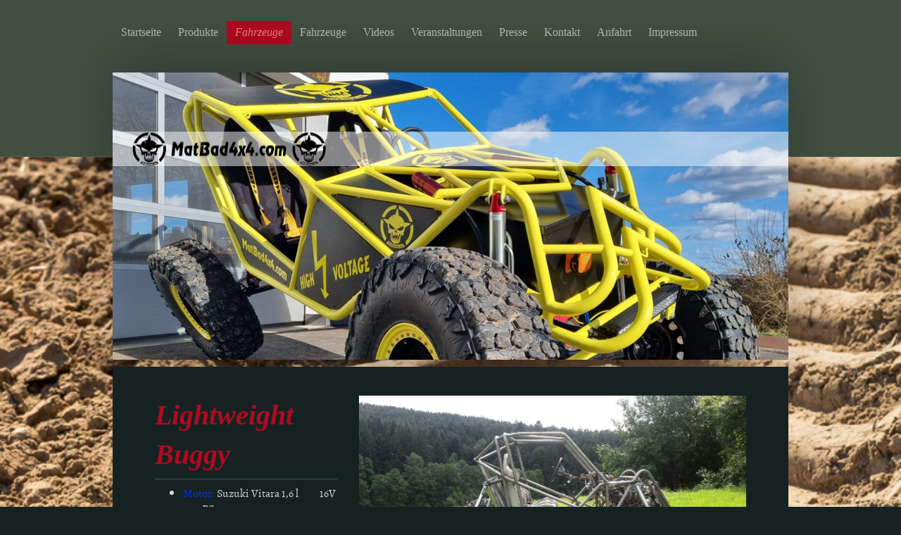

--- FILE ---
content_type: text/html; charset=UTF-8
request_url: https://www.matbad4x4.com/fahrzeuge/light-weight-buggy/
body_size: 9462
content:
<!DOCTYPE html>
<html lang="de"  ><head prefix="og: http://ogp.me/ns# fb: http://ogp.me/ns/fb# business: http://ogp.me/ns/business#">
    <meta http-equiv="Content-Type" content="text/html; charset=utf-8"/>
    <meta name="generator" content="IONOS MyWebsite"/>
        
    <link rel="dns-prefetch" href="//cdn.website-start.de/"/>
    <link rel="dns-prefetch" href="//124.mod.mywebsite-editor.com"/>
    <link rel="dns-prefetch" href="https://124.sb.mywebsite-editor.com/"/>
    <link rel="shortcut icon" href="//cdn.website-start.de/favicon.ico"/>
        <title>MatBad 4x4 Offroad - Light weight Buggy</title>
    <style type="text/css">@media screen and (max-device-width: 1024px) {.diyw a.switchViewWeb {display: inline !important;}}</style>
    <style type="text/css">@media screen and (min-device-width: 1024px) {
            .mediumScreenDisabled { display:block }
            .smallScreenDisabled { display:block }
        }
        @media screen and (max-device-width: 1024px) { .mediumScreenDisabled { display:none } }
        @media screen and (max-device-width: 568px) { .smallScreenDisabled { display:none } }
                @media screen and (min-width: 1024px) {
            .mobilepreview .mediumScreenDisabled { display:block }
            .mobilepreview .smallScreenDisabled { display:block }
        }
        @media screen and (max-width: 1024px) { .mobilepreview .mediumScreenDisabled { display:none } }
        @media screen and (max-width: 568px) { .mobilepreview .smallScreenDisabled { display:none } }</style>
    <meta name="viewport" content="width=device-width, initial-scale=1, maximum-scale=1, minimal-ui"/>

<meta name="format-detection" content="telephone=no"/>
        <meta name="keywords" content="Schlosser, Schlosserei, Schlosserbetreib, Schlosserei Bader, Passau, MatBad, Offroad, Matthias Bader, Geländewagen, NVG, 4x4 , Unimog, Fahrzeugbau, Achse, Buggy, V8, Jeep, Kompressor, Prototyp"/>
            <meta name="description" content="MatBad 4x4 Offroad"/>
            <meta name="robots" content="index,follow"/>
        <link href="//cdn.website-start.de/templates/2024/style.css?1763478093678" rel="stylesheet" type="text/css"/>
    <link href="https://www.matbad4x4.com/s/style/theming.css?1705936117" rel="stylesheet" type="text/css"/>
    <link href="//cdn.website-start.de/app/cdn/min/group/web.css?1763478093678" rel="stylesheet" type="text/css"/>
<link href="//cdn.website-start.de/app/cdn/min/moduleserver/css/de_DE/common,counter,shoppingbasket?1763478093678" rel="stylesheet" type="text/css"/>
    <link href="//cdn.website-start.de/app/cdn/min/group/mobilenavigation.css?1763478093678" rel="stylesheet" type="text/css"/>
    <link href="https://124.sb.mywebsite-editor.com/app/logstate2-css.php?site=883153678&amp;t=1770069937" rel="stylesheet" type="text/css"/>

<script type="text/javascript">
    /* <![CDATA[ */
var stagingMode = '';
    /* ]]> */
</script>
<script src="https://124.sb.mywebsite-editor.com/app/logstate-js.php?site=883153678&amp;t=1770069937"></script>

    <link href="//cdn.website-start.de/templates/2024/print.css?1763478093678" rel="stylesheet" media="print" type="text/css"/>
    <script type="text/javascript">
    /* <![CDATA[ */
    var systemurl = 'https://124.sb.mywebsite-editor.com/';
    var webPath = '/';
    var proxyName = '';
    var webServerName = 'www.matbad4x4.com';
    var sslServerUrl = 'https://www.matbad4x4.com';
    var nonSslServerUrl = 'http://www.matbad4x4.com';
    var webserverProtocol = 'http://';
    var nghScriptsUrlPrefix = '//124.mod.mywebsite-editor.com';
    var sessionNamespace = 'DIY_SB';
    var jimdoData = {
        cdnUrl:  '//cdn.website-start.de/',
        messages: {
            lightBox: {
    image : 'Bild',
    of: 'von'
}

        },
        isTrial: 0,
        pageId: 17785    };
    var script_basisID = "883153678";

    diy = window.diy || {};
    diy.web = diy.web || {};

        diy.web.jsBaseUrl = "//cdn.website-start.de/s/build/";

    diy.context = diy.context || {};
    diy.context.type = diy.context.type || 'web';
    /* ]]> */
</script>

<script type="text/javascript" src="//cdn.website-start.de/app/cdn/min/group/web.js?1763478093678" crossorigin="anonymous"></script><script type="text/javascript" src="//cdn.website-start.de/s/build/web.bundle.js?1763478093678" crossorigin="anonymous"></script><script type="text/javascript" src="//cdn.website-start.de/app/cdn/min/group/mobilenavigation.js?1763478093678" crossorigin="anonymous"></script><script src="//cdn.website-start.de/app/cdn/min/moduleserver/js/de_DE/common,counter,shoppingbasket?1763478093678"></script>
<script type="text/javascript" src="https://cdn.website-start.de/proxy/apps/aesai6/resource/dependencies/"></script><script type="text/javascript">
                    if (typeof require !== 'undefined') {
                        require.config({
                            waitSeconds : 10,
                            baseUrl : 'https://cdn.website-start.de/proxy/apps/aesai6/js/'
                        });
                    }
                </script><script type="text/javascript" src="//cdn.website-start.de/app/cdn/min/group/pfcsupport.js?1763478093678" crossorigin="anonymous"></script>    <meta property="og:type" content="business.business"/>
    <meta property="og:url" content="https://www.matbad4x4.com/fahrzeuge/light-weight-buggy/"/>
    <meta property="og:title" content="MatBad 4x4 Offroad - Light weight Buggy"/>
            <meta property="og:description" content="MatBad 4x4 Offroad"/>
                <meta property="og:image" content="https://www.matbad4x4.com/s/misc/logo.png?t=1769997434"/>
        <meta property="business:contact_data:country_name" content="Deutschland"/>
    <meta property="business:contact_data:street_address" content="Einöder Str. 13"/>
    <meta property="business:contact_data:locality" content="Passau"/>
    
    <meta property="business:contact_data:email" content="schlosserei-bader@web.de"/>
    <meta property="business:contact_data:postal_code" content="94036"/>
    <meta property="business:contact_data:phone_number" content="+49 151 14153564"/>
    
    
</head>


<body class="body diyBgActive  cc-pagemode-default diyfeNoSidebar diy-market-de_DE" data-pageid="17785" id="page-17785">
    
    <div class="diyw">
        <div class="diyweb">
<div class="diyfeMobileNav">
		
<nav id="diyfeMobileNav" class="diyfeCA diyfeCA2" role="navigation">
    <a title="Navigation aufklappen/zuklappen">Navigation aufklappen/zuklappen</a>
    <ul class="mainNav1"><li class=" hasSubNavigation"><a data-page-id="15407" href="https://www.matbad4x4.com/" class=" level_1"><span>Startseite</span></a></li><li class=" hasSubNavigation"><a data-page-id="15883" href="https://www.matbad4x4.com/produkte/" class=" level_1"><span>Produkte</span></a><span class="diyfeDropDownSubOpener">&nbsp;</span><div class="diyfeDropDownSubList diyfeCA diyfeCA3"><ul class="mainNav2"><li class=" hasSubNavigation"><a data-page-id="349147" href="https://www.matbad4x4.com/produkte/anschweisslaschen/" class=" level_2"><span>Anschweisslaschen</span></a></li><li class=" hasSubNavigation"><a data-page-id="361701" href="https://www.matbad4x4.com/produkte/umbaukit-für-404-411-unimogachse/" class=" level_2"><span>Umbaukit für 404/411 Unimogachse</span></a></li><li class=" hasSubNavigation"><a data-page-id="347084" href="https://www.matbad4x4.com/produkte/offroad-stoßstangen/" class=" level_2"><span>Offroad Stoßstangen</span></a></li><li class=" hasSubNavigation"><a data-page-id="338513" href="https://www.matbad4x4.com/produkte/aluminium-tank/" class=" level_2"><span>Aluminium Tank</span></a></li><li class=" hasSubNavigation"><a data-page-id="338309" href="https://www.matbad4x4.com/produkte/unimog-404-411-antriebs-und-abdeckflansche/" class=" level_2"><span>Unimog 404 - 411 Antriebs - und Abdeckflansche</span></a></li><li class=" hasSubNavigation"><a data-page-id="338308" href="https://www.matbad4x4.com/produkte/stahl-gitterrohrrahmen/" class=" level_2"><span>Stahl Gitterrohrrahmen</span></a></li><li class=" hasSubNavigation"><a data-page-id="338054" href="https://www.matbad4x4.com/produkte/adapterplatte-für-bmw-3-0-d-auf-th-400-automatikgetriebe/" class=" level_2"><span>Adapterplatte für BMW 3.0 D auf TH 400 Automatikgetriebe</span></a></li><li class=" hasSubNavigation"><a data-page-id="337473" href="https://www.matbad4x4.com/produkte/motor-getriebeeinheit-bmw-530-d-mit-th-400-automatikgetriebe/" class=" level_2"><span>Motor Getriebeeinheit BMW 530 D mit TH 400 Automatikgetriebe</span></a></li><li class=" hasSubNavigation"><a data-page-id="374187" href="https://www.matbad4x4.com/produkte/bmw-m57-3-0-d-motor/" class=" level_2"><span>BMW M57 3.0 D Motor</span></a></li><li class=" hasSubNavigation"><a data-page-id="103691" href="https://www.matbad4x4.com/produkte/unimog-404-alu-portale/" class=" level_2"><span>Unimog 404 Alu Portale</span></a></li><li class=" hasSubNavigation"><a data-page-id="103696" href="https://www.matbad4x4.com/produkte/unimog-404-evo-achse-mit-versetztem-differnetial/" class=" level_2"><span>Unimog 404 Evo Achse mit versetztem Differnetial</span></a></li><li class=" hasSubNavigation"><a data-page-id="103704" href="https://www.matbad4x4.com/produkte/beadlock-felgen-system/" class=" level_2"><span>Beadlock Felgen System</span></a></li><li class=" hasSubNavigation"><a data-page-id="103705" href="https://www.matbad4x4.com/produkte/fahrwerke/" class=" level_2"><span>Fahrwerke</span></a></li><li class=" hasSubNavigation"><a data-page-id="103706" href="https://www.matbad4x4.com/produkte/weitwinkel-gelenkköpfe/" class=" level_2"><span>Weitwinkel Gelenkköpfe</span></a></li><li class=" hasSubNavigation"><a data-page-id="103711" href="https://www.matbad4x4.com/produkte/um-evo-achse-scheibenbremse/" class=" level_2"><span>UM Evo Achse Scheibenbremse</span></a></li><li class=" hasSubNavigation"><a data-page-id="264081" href="https://www.matbad4x4.com/produkte/getriebe-umbauten-und-instandsetzung/" class=" level_2"><span>Getriebe Umbauten und Instandsetzung</span></a></li><li class=" hasSubNavigation"><a data-page-id="267631" href="https://www.matbad4x4.com/produkte/umbau-unimog-radnabe-auf-andere-lochkreise/" class=" level_2"><span>Umbau Unimog Radnabe auf andere Lochkreise</span></a></li><li class=" hasSubNavigation"><a data-page-id="308552" href="https://www.matbad4x4.com/produkte/rennsportsitze/" class=" level_2"><span>Rennsportsitze</span></a></li></ul></div></li><li class="parent hasSubNavigation"><a data-page-id="16462" href="https://www.matbad4x4.com/fahrzeuge/" class="parent level_1"><span>Fahrzeuge</span></a><span class="diyfeDropDownSubOpener">&nbsp;</span><div class="diyfeDropDownSubList diyfeCA diyfeCA3"><ul class="mainNav2"><li class=" hasSubNavigation"><a data-page-id="368621" href="https://www.matbad4x4.com/fahrzeuge/4-seater/" class=" level_2"><span>4 Seater</span></a></li><li class=" hasSubNavigation"><a data-page-id="362598" href="https://www.matbad4x4.com/fahrzeuge/high-voltage-buggy/" class=" level_2"><span>High Voltage Buggy</span></a></li><li class=" hasSubNavigation"><a data-page-id="361703" href="https://www.matbad4x4.com/fahrzeuge/ifs-irs-ultra-4-buggy/" class=" level_2"><span>IFS / IRS Ultra 4 Buggy</span></a></li><li class=" hasSubNavigation"><a data-page-id="361702" href="https://www.matbad4x4.com/fahrzeuge/warrior/" class=" level_2"><span>Warrior</span></a></li><li class=" hasSubNavigation"><a data-page-id="349614" href="https://www.matbad4x4.com/fahrzeuge/imperator/" class=" level_2"><span>Imperator</span></a></li><li class=" hasSubNavigation"><a data-page-id="347638" href="https://www.matbad4x4.com/fahrzeuge/jeep-xj-portalaxel-corvette/" class=" level_2"><span>Jeep XJ Portalaxel Corvette</span></a></li><li class=" hasSubNavigation"><a data-page-id="345113" href="https://www.matbad4x4.com/fahrzeuge/hill-killer/" class=" level_2"><span>Hill Killer</span></a></li><li class=" hasSubNavigation"><a data-page-id="343452" href="https://www.matbad4x4.com/fahrzeuge/big-bad-jeep-monstertruck/" class=" level_2"><span>Big Bad "Jeep Monstertruck"</span></a></li><li class=" hasSubNavigation"><a data-page-id="343451" href="https://www.matbad4x4.com/fahrzeuge/ultron-2-0-hardstyler/" class=" level_2"><span>Ultron 2.0 Hardstyler</span></a></li><li class=" hasSubNavigation"><a data-page-id="341137" href="https://www.matbad4x4.com/fahrzeuge/rock-bouncer/" class=" level_2"><span>Rock Bouncer</span></a></li><li class=" hasSubNavigation"><a data-page-id="335509" href="https://www.matbad4x4.com/fahrzeuge/rookie/" class=" level_2"><span>Rookie</span></a></li><li class=" hasSubNavigation"><a data-page-id="331784" href="https://www.matbad4x4.com/fahrzeuge/ultron-diesel/" class=" level_2"><span>Ultron Diesel</span></a></li><li class=" hasSubNavigation"><a data-page-id="277526" href="https://www.matbad4x4.com/fahrzeuge/jeep-cj-ls2/" class=" level_2"><span>Jeep CJ LS2</span></a></li><li class=" hasSubNavigation"><a data-page-id="17787" href="https://www.matbad4x4.com/fahrzeuge/black-widow-buggy/" class=" level_2"><span>Black Widow Buggy</span></a></li><li class="current hasSubNavigation"><a data-page-id="17785" href="https://www.matbad4x4.com/fahrzeuge/light-weight-buggy/" class="current level_2"><span>Light weight Buggy</span></a></li><li class=" hasSubNavigation"><a data-page-id="17852" href="https://www.matbad4x4.com/fahrzeuge/jeep-tj-supercharger/" class=" level_2"><span>Jeep TJ Supercharger</span></a></li><li class=" hasSubNavigation"><a data-page-id="17879" href="https://www.matbad4x4.com/fahrzeuge/jeep-bmw-buggy/" class=" level_2"><span>Jeep BMW Buggy</span></a></li><li class=" hasSubNavigation"><a data-page-id="17915" href="https://www.matbad4x4.com/fahrzeuge/yamaha-r1-alu-buggy/" class=" level_2"><span>Yamaha R1 Alu Buggy</span></a></li><li class=" hasSubNavigation"><a data-page-id="17942" href="https://www.matbad4x4.com/fahrzeuge/suzuki-samurai-mit-4-2-v8/" class=" level_2"><span>Suzuki Samurai mit 4,2 V8</span></a></li><li class=" hasSubNavigation"><a data-page-id="250138" href="https://www.matbad4x4.com/fahrzeuge/mercedes-g-600-superproto/" class=" level_2"><span>Mercedes G 600 Superproto</span></a></li><li class=" hasSubNavigation"><a data-page-id="258291" href="https://www.matbad4x4.com/fahrzeuge/jeep-cherokee-mit-patrol-achsen/" class=" level_2"><span>Jeep Cherokee mit Patrol Achsen</span></a></li><li class=" hasSubNavigation"><a data-page-id="307447" href="https://www.matbad4x4.com/fahrzeuge/jeep-tj-ls-6/" class=" level_2"><span>Jeep TJ LS 6</span></a></li><li class=" hasSubNavigation"><a data-page-id="317412" href="https://www.matbad4x4.com/fahrzeuge/common-rail-hulk-jeep/" class=" level_2"><span>Common-Rail-Hulk Jeep</span></a></li><li class=" hasSubNavigation"><a data-page-id="317707" href="https://www.matbad4x4.com/fahrzeuge/jeep-cj-7-corvette-ls1-aufbau-seite-1/" class=" level_2"><span>Jeep CJ 7 - Corvette LS1 - Aufbau Seite 1</span></a></li><li class=" hasSubNavigation"><a data-page-id="319514" href="https://www.matbad4x4.com/fahrzeuge/jeep-cj-7-corvette-ls1-aufbau-seite-2/" class=" level_2"><span>Jeep CJ 7 - Corvette LS1 - Aufbau Seite 2</span></a></li><li class=" hasSubNavigation"><a data-page-id="329630" href="https://www.matbad4x4.com/fahrzeuge/ultron-buggy/" class=" level_2"><span>Ultron Buggy</span></a></li><li class=" hasSubNavigation"><a data-page-id="355399" href="https://www.matbad4x4.com/fahrzeuge/d-max-6-6/" class=" level_2"><span>D-Max 6.6</span></a></li><li class=" hasSubNavigation"><a data-page-id="356274" href="https://www.matbad4x4.com/fahrzeuge/jeep-monster-zj/" class=" level_2"><span>Jeep Monster ZJ</span></a></li></ul></div></li><li class=" hasSubNavigation"><a data-page-id="374190" href="https://www.matbad4x4.com/fahrzeuge-1/" class=" level_1"><span>Fahrzeuge</span></a><span class="diyfeDropDownSubOpener">&nbsp;</span><div class="diyfeDropDownSubList diyfeCA diyfeCA3"><ul class="mainNav2"><li class=" hasSubNavigation"><a data-page-id="374194" href="https://www.matbad4x4.com/fahrzeuge-1/black-white-buggy-extrem/" class=" level_2"><span>Black &amp; White Buggy extrem</span></a></li><li class=" hasSubNavigation"><a data-page-id="374193" href="https://www.matbad4x4.com/fahrzeuge-1/4-seater-humvee-buggy/" class=" level_2"><span>4 Seater Humvee Buggy</span></a></li><li class=" hasSubNavigation"><a data-page-id="374192" href="https://www.matbad4x4.com/fahrzeuge-1/4-seater-black-white/" class=" level_2"><span>4 Seater Black &amp; White</span></a></li><li class=" hasSubNavigation"><a data-page-id="374191" href="https://www.matbad4x4.com/fahrzeuge-1/bavarian-rockbouncer/" class=" level_2"><span>Bavarian RockBouncer</span></a></li><li class=" hasSubNavigation"><a data-page-id="374185" href="https://www.matbad4x4.com/fahrzeuge-1/4-seater-black-edition/" class=" level_2"><span>4 Seater Black Edition</span></a></li></ul></div></li><li class=" hasSubNavigation"><a data-page-id="15499" href="https://www.matbad4x4.com/videos/" class=" level_1"><span>Videos</span></a></li><li class=" hasSubNavigation"><a data-page-id="89055" href="https://www.matbad4x4.com/veranstaltungen/" class=" level_1"><span>Veranstaltungen</span></a><span class="diyfeDropDownSubOpener">&nbsp;</span><div class="diyfeDropDownSubList diyfeCA diyfeCA3"><ul class="mainNav2"><li class=" hasSubNavigation"><a data-page-id="316156" href="https://www.matbad4x4.com/veranstaltungen/x-sports-2017/" class=" level_2"><span>X-Sports 2017</span></a></li><li class=" hasSubNavigation"><a data-page-id="89128" href="https://www.matbad4x4.com/veranstaltungen/formula-steinbeißer-trophy-2016/" class=" level_2"><span>Formula Steinbeißer Trophy 2016</span></a></li><li class=" hasSubNavigation"><a data-page-id="185319" href="https://www.matbad4x4.com/veranstaltungen/ota-globetrotter-rodeo-2016/" class=" level_2"><span>OTA Globetrotter Rodeo 2016</span></a></li><li class=" hasSubNavigation"><a data-page-id="280350" href="https://www.matbad4x4.com/veranstaltungen/trophy-kamsdorf-2017/" class=" level_2"><span>Trophy Kamsdorf 2017</span></a></li></ul></div></li><li class=" hasSubNavigation"><a data-page-id="333998" href="https://www.matbad4x4.com/presse/" class=" level_1"><span>Presse</span></a></li><li class=" hasSubNavigation"><a data-page-id="15408" href="https://www.matbad4x4.com/kontakt/" class=" level_1"><span>Kontakt</span></a></li><li class=" hasSubNavigation"><a data-page-id="15409" href="https://www.matbad4x4.com/anfahrt/" class=" level_1"><span>Anfahrt</span></a></li><li class=" hasSubNavigation"><a data-page-id="15410" href="https://www.matbad4x4.com/impressum/" class=" level_1"><span>Impressum</span></a><span class="diyfeDropDownSubOpener">&nbsp;</span><div class="diyfeDropDownSubList diyfeCA diyfeCA3"><ul class="mainNav2"><li class=" hasSubNavigation"><a data-page-id="339179" href="https://www.matbad4x4.com/impressum/datenschutz/" class=" level_2"><span>Datenschutz</span></a></li><li class=" hasSubNavigation"><a data-page-id="339620" href="https://www.matbad4x4.com/impressum/haftungsausschluss/" class=" level_2"><span>Haftungsausschluss</span></a></li></ul></div></li></ul></nav>
	</div>
  <div class="diywebContainer">
    <div class="diywebHeader diyfeCA diyfeCA2">
      <div class="diywebNav diywebNavMain diywebNav123">
        <div class="diywebLiveArea">
          <div class="webnavigation"><ul id="mainNav1" class="mainNav1"><li class="navTopItemGroup_1"><a data-page-id="15407" href="https://www.matbad4x4.com/" class="level_1"><span>Startseite</span></a></li><li class="navTopItemGroup_2"><a data-page-id="15883" href="https://www.matbad4x4.com/produkte/" class="level_1"><span>Produkte</span></a></li><li class="navTopItemGroup_3"><a data-page-id="16462" href="https://www.matbad4x4.com/fahrzeuge/" class="parent level_1"><span>Fahrzeuge</span></a></li><li><ul id="mainNav2" class="mainNav2"><li class="navTopItemGroup_3"><a data-page-id="368621" href="https://www.matbad4x4.com/fahrzeuge/4-seater/" class="level_2"><span>4 Seater</span></a></li><li class="navTopItemGroup_3"><a data-page-id="362598" href="https://www.matbad4x4.com/fahrzeuge/high-voltage-buggy/" class="level_2"><span>High Voltage Buggy</span></a></li><li class="navTopItemGroup_3"><a data-page-id="361703" href="https://www.matbad4x4.com/fahrzeuge/ifs-irs-ultra-4-buggy/" class="level_2"><span>IFS / IRS Ultra 4 Buggy</span></a></li><li class="navTopItemGroup_3"><a data-page-id="361702" href="https://www.matbad4x4.com/fahrzeuge/warrior/" class="level_2"><span>Warrior</span></a></li><li class="navTopItemGroup_3"><a data-page-id="349614" href="https://www.matbad4x4.com/fahrzeuge/imperator/" class="level_2"><span>Imperator</span></a></li><li class="navTopItemGroup_3"><a data-page-id="347638" href="https://www.matbad4x4.com/fahrzeuge/jeep-xj-portalaxel-corvette/" class="level_2"><span>Jeep XJ Portalaxel Corvette</span></a></li><li class="navTopItemGroup_3"><a data-page-id="345113" href="https://www.matbad4x4.com/fahrzeuge/hill-killer/" class="level_2"><span>Hill Killer</span></a></li><li class="navTopItemGroup_3"><a data-page-id="343452" href="https://www.matbad4x4.com/fahrzeuge/big-bad-jeep-monstertruck/" class="level_2"><span>Big Bad "Jeep Monstertruck"</span></a></li><li class="navTopItemGroup_3"><a data-page-id="343451" href="https://www.matbad4x4.com/fahrzeuge/ultron-2-0-hardstyler/" class="level_2"><span>Ultron 2.0 Hardstyler</span></a></li><li class="navTopItemGroup_3"><a data-page-id="341137" href="https://www.matbad4x4.com/fahrzeuge/rock-bouncer/" class="level_2"><span>Rock Bouncer</span></a></li><li class="navTopItemGroup_3"><a data-page-id="335509" href="https://www.matbad4x4.com/fahrzeuge/rookie/" class="level_2"><span>Rookie</span></a></li><li class="navTopItemGroup_3"><a data-page-id="331784" href="https://www.matbad4x4.com/fahrzeuge/ultron-diesel/" class="level_2"><span>Ultron Diesel</span></a></li><li class="navTopItemGroup_3"><a data-page-id="277526" href="https://www.matbad4x4.com/fahrzeuge/jeep-cj-ls2/" class="level_2"><span>Jeep CJ LS2</span></a></li><li class="navTopItemGroup_3"><a data-page-id="17787" href="https://www.matbad4x4.com/fahrzeuge/black-widow-buggy/" class="level_2"><span>Black Widow Buggy</span></a></li><li class="navTopItemGroup_3"><a data-page-id="17785" href="https://www.matbad4x4.com/fahrzeuge/light-weight-buggy/" class="current level_2"><span>Light weight Buggy</span></a></li><li class="navTopItemGroup_3"><a data-page-id="17852" href="https://www.matbad4x4.com/fahrzeuge/jeep-tj-supercharger/" class="level_2"><span>Jeep TJ Supercharger</span></a></li><li class="navTopItemGroup_3"><a data-page-id="17879" href="https://www.matbad4x4.com/fahrzeuge/jeep-bmw-buggy/" class="level_2"><span>Jeep BMW Buggy</span></a></li><li class="navTopItemGroup_3"><a data-page-id="17915" href="https://www.matbad4x4.com/fahrzeuge/yamaha-r1-alu-buggy/" class="level_2"><span>Yamaha R1 Alu Buggy</span></a></li><li class="navTopItemGroup_3"><a data-page-id="17942" href="https://www.matbad4x4.com/fahrzeuge/suzuki-samurai-mit-4-2-v8/" class="level_2"><span>Suzuki Samurai mit 4,2 V8</span></a></li><li class="navTopItemGroup_3"><a data-page-id="250138" href="https://www.matbad4x4.com/fahrzeuge/mercedes-g-600-superproto/" class="level_2"><span>Mercedes G 600 Superproto</span></a></li><li class="navTopItemGroup_3"><a data-page-id="258291" href="https://www.matbad4x4.com/fahrzeuge/jeep-cherokee-mit-patrol-achsen/" class="level_2"><span>Jeep Cherokee mit Patrol Achsen</span></a></li><li class="navTopItemGroup_3"><a data-page-id="307447" href="https://www.matbad4x4.com/fahrzeuge/jeep-tj-ls-6/" class="level_2"><span>Jeep TJ LS 6</span></a></li><li class="navTopItemGroup_3"><a data-page-id="317412" href="https://www.matbad4x4.com/fahrzeuge/common-rail-hulk-jeep/" class="level_2"><span>Common-Rail-Hulk Jeep</span></a></li><li class="navTopItemGroup_3"><a data-page-id="317707" href="https://www.matbad4x4.com/fahrzeuge/jeep-cj-7-corvette-ls1-aufbau-seite-1/" class="level_2"><span>Jeep CJ 7 - Corvette LS1 - Aufbau Seite 1</span></a></li><li class="navTopItemGroup_3"><a data-page-id="319514" href="https://www.matbad4x4.com/fahrzeuge/jeep-cj-7-corvette-ls1-aufbau-seite-2/" class="level_2"><span>Jeep CJ 7 - Corvette LS1 - Aufbau Seite 2</span></a></li><li class="navTopItemGroup_3"><a data-page-id="329630" href="https://www.matbad4x4.com/fahrzeuge/ultron-buggy/" class="level_2"><span>Ultron Buggy</span></a></li><li class="navTopItemGroup_3"><a data-page-id="355399" href="https://www.matbad4x4.com/fahrzeuge/d-max-6-6/" class="level_2"><span>D-Max 6.6</span></a></li><li class="navTopItemGroup_3"><a data-page-id="356274" href="https://www.matbad4x4.com/fahrzeuge/jeep-monster-zj/" class="level_2"><span>Jeep Monster ZJ</span></a></li></ul></li><li class="navTopItemGroup_4"><a data-page-id="374190" href="https://www.matbad4x4.com/fahrzeuge-1/" class="level_1"><span>Fahrzeuge</span></a></li><li class="navTopItemGroup_5"><a data-page-id="15499" href="https://www.matbad4x4.com/videos/" class="level_1"><span>Videos</span></a></li><li class="navTopItemGroup_6"><a data-page-id="89055" href="https://www.matbad4x4.com/veranstaltungen/" class="level_1"><span>Veranstaltungen</span></a></li><li class="navTopItemGroup_7"><a data-page-id="333998" href="https://www.matbad4x4.com/presse/" class="level_1"><span>Presse</span></a></li><li class="navTopItemGroup_8"><a data-page-id="15408" href="https://www.matbad4x4.com/kontakt/" class="level_1"><span>Kontakt</span></a></li><li class="navTopItemGroup_9"><a data-page-id="15409" href="https://www.matbad4x4.com/anfahrt/" class="level_1"><span>Anfahrt</span></a></li><li class="navTopItemGroup_10"><a data-page-id="15410" href="https://www.matbad4x4.com/impressum/" class="level_1"><span>Impressum</span></a></li></ul></div>
        </div>
      </div>
    </div>
    <div class="diywebEmotionHeader">
      <div class="diywebLiveArea">
        
<style type="text/css" media="all">
.diyw div#emotion-header {
        max-width: 960px;
        max-height: 408px;
                background: #eeeeee;
    }

.diyw div#emotion-header-title-bg {
    left: 0%;
    top: 20%;
    width: 100%;
    height: 12%;

    background-color: #FFFFFF;
    opacity: 0.50;
    filter: alpha(opacity = 50);
    }
.diyw img#emotion-header-logo {
    left: 2.71%;
    top: 18.88%;
    background: transparent;
            width: 28.96%;
        height: 14.71%;
            }

.diyw div#emotion-header strong#emotion-header-title {
    left: 20%;
    top: 20%;
    color: #c90509;
        font: normal bold 36px/120% Georgia, serif;
}

.diyw div#emotion-no-bg-container{
    max-height: 408px;
}

.diyw div#emotion-no-bg-container .emotion-no-bg-height {
    margin-top: 42.50%;
}
</style>
<div id="emotion-header" data-action="loadView" data-params="active" data-imagescount="10">
            <img src="https://www.matbad4x4.com/s/img/emotionheader.jpg?1648542988.960px.408px" id="emotion-header-img" alt=""/>
            
        <div id="ehSlideshowPlaceholder">
            <div id="ehSlideShow">
                <div class="slide-container">
                                        <div style="background-color: #eeeeee">
                            <img src="https://www.matbad4x4.com/s/img/emotionheader.jpg?1648542988.960px.408px" alt=""/>
                        </div>
                                    </div>
            </div>
        </div>


        <script type="text/javascript">
        //<![CDATA[
                diy.module.emotionHeader.slideShow.init({ slides: [{"url":"https:\/\/www.matbad4x4.com\/s\/img\/emotionheader.jpg?1648542988.960px.408px","image_alt":"","bgColor":"#eeeeee"},{"url":"https:\/\/www.matbad4x4.com\/s\/img\/emotionheader_1.jpg?1648542988.960px.408px","image_alt":"","bgColor":"#eeeeee"},{"url":"https:\/\/www.matbad4x4.com\/s\/img\/emotionheader_2.jpg?1648542988.960px.408px","image_alt":"","bgColor":"#eeeeee"},{"url":"https:\/\/www.matbad4x4.com\/s\/img\/emotionheader_3.jpg?1648542988.960px.408px","image_alt":"","bgColor":"#eeeeee"},{"url":"https:\/\/www.matbad4x4.com\/s\/img\/emotionheader_4.JPG?1648542988.960px.408px","image_alt":"","bgColor":"#eeeeee"},{"url":"https:\/\/www.matbad4x4.com\/s\/img\/emotionheader_5.jpg?1648542988.960px.408px","image_alt":"","bgColor":"#eeeeee"},{"url":"https:\/\/www.matbad4x4.com\/s\/img\/emotionheader_6.jpg?1648542988.960px.408px","image_alt":"","bgColor":"#eeeeee"},{"url":"https:\/\/www.matbad4x4.com\/s\/img\/emotionheader_7.jpg?1648542988.960px.408px","image_alt":"","bgColor":"#eeeeee"},{"url":"https:\/\/www.matbad4x4.com\/s\/img\/emotionheader_8.jpg?1648542988.960px.408px","image_alt":"","bgColor":"#eeeeee"},{"url":"https:\/\/www.matbad4x4.com\/s\/img\/emotionheader_9.jpg?1648542988.960px.408px","image_alt":"","bgColor":"#eeeeee"}] });
        //]]>
        </script>

    
                        <a href="https://www.matbad4x4.com/">
        
                    <img id="emotion-header-logo" src="https://www.matbad4x4.com/s/misc/logo.png?t=1769997434" alt=""/>
        
                    </a>
            
                  	<div id="emotion-header-title-bg"></div>
    
            <strong id="emotion-header-title" style="text-align: left"></strong>
                    <div class="notranslate">
                <svg xmlns="http://www.w3.org/2000/svg" version="1.1" id="emotion-header-title-svg" viewBox="0 0 960 408" preserveAspectRatio="xMinYMin meet"><text style="font-family:Georgia, serif;font-size:36px;font-style:normal;font-weight:bold;fill:#c90509;line-height:1.2em;"><tspan x="0" style="text-anchor: start" dy="0.95em"> </tspan></text></svg>
            </div>
            
    
    <script type="text/javascript">
    //<![CDATA[
    (function ($) {
        function enableSvgTitle() {
                        var titleSvg = $('svg#emotion-header-title-svg'),
                titleHtml = $('#emotion-header-title'),
                emoWidthAbs = 960,
                emoHeightAbs = 408,
                offsetParent,
                titlePosition,
                svgBoxWidth,
                svgBoxHeight;

                        if (titleSvg.length && titleHtml.length) {
                offsetParent = titleHtml.offsetParent();
                titlePosition = titleHtml.position();
                svgBoxWidth = titleHtml.width();
                svgBoxHeight = titleHtml.height();

                                titleSvg.get(0).setAttribute('viewBox', '0 0 ' + svgBoxWidth + ' ' + svgBoxHeight);
                titleSvg.css({
                   left: Math.roundTo(100 * titlePosition.left / offsetParent.width(), 3) + '%',
                   top: Math.roundTo(100 * titlePosition.top / offsetParent.height(), 3) + '%',
                   width: Math.roundTo(100 * svgBoxWidth / emoWidthAbs, 3) + '%',
                   height: Math.roundTo(100 * svgBoxHeight / emoHeightAbs, 3) + '%'
                });

                titleHtml.css('visibility','hidden');
                titleSvg.css('visibility','visible');
            }
        }

        
            var posFunc = function($, overrideSize) {
                var elems = [], containerWidth, containerHeight;
                                    elems.push({
                        selector: '#emotion-header-title',
                        overrideSize: true,
                        horPos: 4.45,
                        vertPos: 22.18                    });
                    lastTitleWidth = $('#emotion-header-title').width();
                                                elems.push({
                    selector: '#emotion-header-title-bg',
                    horPos: 0,
                    vertPos: 23.53                });
                                
                containerWidth = parseInt('960');
                containerHeight = parseInt('408');

                for (var i = 0; i < elems.length; ++i) {
                    var el = elems[i],
                        $el = $(el.selector),
                        pos = {
                            left: el.horPos,
                            top: el.vertPos
                        };
                    if (!$el.length) continue;
                    var anchorPos = $el.anchorPosition();
                    anchorPos.$container = $('#emotion-header');

                    if (overrideSize === true || el.overrideSize === true) {
                        anchorPos.setContainerSize(containerWidth, containerHeight);
                    } else {
                        anchorPos.setContainerSize(null, null);
                    }

                    var pxPos = anchorPos.fromAnchorPosition(pos),
                        pcPos = anchorPos.toPercentPosition(pxPos);

                    var elPos = {};
                    if (!isNaN(parseFloat(pcPos.top)) && isFinite(pcPos.top)) {
                        elPos.top = pcPos.top + '%';
                    }
                    if (!isNaN(parseFloat(pcPos.left)) && isFinite(pcPos.left)) {
                        elPos.left = pcPos.left + '%';
                    }
                    $el.css(elPos);
                }

                // switch to svg title
                enableSvgTitle();
            };

                        var $emotionImg = jQuery('#emotion-header-img');
            if ($emotionImg.length > 0) {
                // first position the element based on stored size
                posFunc(jQuery, true);

                // trigger reposition using the real size when the element is loaded
                var ehLoadEvTriggered = false;
                $emotionImg.one('load', function(){
                    posFunc(jQuery);
                    ehLoadEvTriggered = true;
                                        diy.module.emotionHeader.slideShow.start();
                                    }).each(function() {
                                        if(this.complete || typeof this.complete === 'undefined') {
                        jQuery(this).load();
                    }
                });

                                noLoadTriggeredTimeoutId = setTimeout(function() {
                    if (!ehLoadEvTriggered) {
                        posFunc(jQuery);
                    }
                    window.clearTimeout(noLoadTriggeredTimeoutId)
                }, 5000);//after 5 seconds
            } else {
                jQuery(function(){
                    posFunc(jQuery);
                });
            }

                        if (jQuery.isBrowser && jQuery.isBrowser.ie8) {
                var longTitleRepositionCalls = 0;
                longTitleRepositionInterval = setInterval(function() {
                    if (lastTitleWidth > 0 && lastTitleWidth != jQuery('#emotion-header-title').width()) {
                        posFunc(jQuery);
                    }
                    longTitleRepositionCalls++;
                    // try this for 5 seconds
                    if (longTitleRepositionCalls === 5) {
                        window.clearInterval(longTitleRepositionInterval);
                    }
                }, 1000);//each 1 second
            }

            }(jQuery));
    //]]>
    </script>

    </div>

      </div>
    </div>
    <div class="diywebContent">
      <div class="diywebLiveArea diyfeCA diyfeCA1">
        <div class="diywebMain">
          <div class="diywebGutter">
            
        <div id="content_area">
        	<div id="content_start"></div>
        	
        
        <div id="matrix_44413" class="sortable-matrix" data-matrixId="44413"><div class="n module-type-matrix diyfeLiveArea "> 

<div class="diyfeModGridGroup diyfeModGrid2">
            <div class="diyfeModGridElement diyfeModGridCol33">
            <div class="diyfeModGridContent">
                <div id="matrix_44592" class="sortable-matrix-child" data-matrixId="44592"><div class="n module-type-header diyfeLiveArea "> <h1><span class="diyfeDecoration">Lightweight Buggy</span></h1> </div><div class="n module-type-hr diyfeLiveArea "> <div style="padding: 0px 0px">
    <div class="hr"></div>
</div>
 </div><div class="n module-type-text diyfeLiveArea "> <ul>
<li><span style="color:#0231f9;">Motor:</span> Suzuki Vitara 1,6 l          16V  100 PS</li>
<li><span style="color:#0231f9;">Verteilergetriebe:</span> kurz Suzuki</li>
<li><span style="color:#0231f9;">Achsen:</span> Toyota mit ARB Sperren</li>
<li><span style="color:#0231f9;">Felgen/Reifen:</span> 35" MT Reifen</li>
<li><span style="color:#0231f9;">Rahmen:</span> Tube-Rohr-Chassis      80 Kg</li>
<li><span style="color:#0231f9;">Lenkung:</span> Vollhydraulisch</li>
<li><span style="color:#0231f9;">Gewicht:</span> <span style="color:#cccccc;">890 Kg</span></li>
</ul> </div></div>            </div>
        </div>
            <div class="diyfeModGridElement diyfeModGridCol66">
            <div class="diyfeModGridContent">
                <div id="matrix_44593" class="sortable-matrix-child" data-matrixId="44593"><div class="n module-type-imageSubtitle diyfeLiveArea "> <div class="clearover imageSubtitle imageFitWidth" id="imageSubtitle-300539">
    <div class="align-container align-left" style="max-width: 512px">
        <a class="imagewrapper" href="https://www.matbad4x4.com/s/cc_images/teaserbox_582153.jpg?t=1469872175" rel="lightbox[300539]">
            <img id="image_582153" src="https://www.matbad4x4.com/s/cc_images/cache_582153.jpg?t=1469872175" alt="" style="max-width: 512px; height:auto"/>
        </a>

        
    </div>

</div>

<script type="text/javascript">
//<![CDATA[
jQuery(function($) {
    var $target = $('#imageSubtitle-300539');

    if ($.fn.swipebox && Modernizr.touch) {
        $target
            .find('a[rel*="lightbox"]')
            .addClass('swipebox')
            .swipebox();
    } else {
        $target.tinyLightbox({
            item: 'a[rel*="lightbox"]',
            cycle: false,
            hideNavigation: true
        });
    }
});
//]]>
</script>
 </div><div class="n module-type-hr diyfeLiveArea "> <div style="padding: 0px 0px">
    <div class="hr"></div>
</div>
 </div></div>            </div>
        </div>
        <div style="clear: both;"></div>
</div>
 </div><div class="n module-type-gallery diyfeLiveArea "> <div class="ccgalerie clearover" id="lightbox-gallery-299433">

<div class="thumb_pro1" id="gallery_thumb_935422" style="width: 158px; height: 158px;">
	<div class="innerthumbnail" style="width: 158px; height: 158px;">		<a rel="lightbox[299433]" href="https://www.matbad4x4.com/s/cc_images/cache_935422.jpg?t=1470395745">			<img src="https://www.matbad4x4.com/s/cc_images/thumb_935422.jpg?t=1470395745" id="image_935422" alt=""/>
		</a>
	</div>

</div>

<div class="thumb_pro1" id="gallery_thumb_935423" style="width: 158px; height: 158px;">
	<div class="innerthumbnail" style="width: 158px; height: 158px;">		<a rel="lightbox[299433]" href="https://www.matbad4x4.com/s/cc_images/cache_935423.jpg?t=1470395745">			<img src="https://www.matbad4x4.com/s/cc_images/thumb_935423.jpg?t=1470395745" id="image_935423" alt=""/>
		</a>
	</div>

</div>

<div class="thumb_pro1" id="gallery_thumb_935424" style="width: 158px; height: 158px;">
	<div class="innerthumbnail" style="width: 158px; height: 158px;">		<a rel="lightbox[299433]" href="https://www.matbad4x4.com/s/cc_images/cache_935424.jpg?t=1470395745">			<img src="https://www.matbad4x4.com/s/cc_images/thumb_935424.jpg?t=1470395745" id="image_935424" alt=""/>
		</a>
	</div>

</div>

<div class="thumb_pro1" id="gallery_thumb_935425" style="width: 158px; height: 158px;">
	<div class="innerthumbnail" style="width: 158px; height: 158px;">		<a rel="lightbox[299433]" href="https://www.matbad4x4.com/s/cc_images/cache_935425.jpg?t=1470395745">			<img src="https://www.matbad4x4.com/s/cc_images/thumb_935425.jpg?t=1470395745" id="image_935425" alt=""/>
		</a>
	</div>

</div>

<div class="thumb_pro1" id="gallery_thumb_935426" style="width: 158px; height: 158px;">
	<div class="innerthumbnail" style="width: 158px; height: 158px;">		<a rel="lightbox[299433]" href="https://www.matbad4x4.com/s/cc_images/cache_935426.jpg?t=1470395745">			<img src="https://www.matbad4x4.com/s/cc_images/thumb_935426.jpg?t=1470395745" id="image_935426" alt=""/>
		</a>
	</div>

</div>

<div class="thumb_pro1" id="gallery_thumb_935427" style="width: 158px; height: 158px;">
	<div class="innerthumbnail" style="width: 158px; height: 158px;">		<a rel="lightbox[299433]" href="https://www.matbad4x4.com/s/cc_images/cache_935427.jpg?t=1470395745">			<img src="https://www.matbad4x4.com/s/cc_images/thumb_935427.jpg?t=1470395745" id="image_935427" alt=""/>
		</a>
	</div>

</div>

<div class="thumb_pro1" id="gallery_thumb_935428" style="width: 158px; height: 158px;">
	<div class="innerthumbnail" style="width: 158px; height: 158px;">		<a rel="lightbox[299433]" href="https://www.matbad4x4.com/s/cc_images/cache_935428.jpg?t=1470395745">			<img src="https://www.matbad4x4.com/s/cc_images/thumb_935428.jpg?t=1470395745" id="image_935428" alt=""/>
		</a>
	</div>

</div>

<div class="thumb_pro1" id="gallery_thumb_935429" style="width: 158px; height: 158px;">
	<div class="innerthumbnail" style="width: 158px; height: 158px;">		<a rel="lightbox[299433]" href="https://www.matbad4x4.com/s/cc_images/cache_935429.jpg?t=1470395745">			<img src="https://www.matbad4x4.com/s/cc_images/thumb_935429.jpg?t=1470395745" id="image_935429" alt=""/>
		</a>
	</div>

</div>

<div class="thumb_pro1" id="gallery_thumb_935430" style="width: 158px; height: 158px;">
	<div class="innerthumbnail" style="width: 158px; height: 158px;">		<a rel="lightbox[299433]" href="https://www.matbad4x4.com/s/cc_images/cache_935430.jpg?t=1470395745">			<img src="https://www.matbad4x4.com/s/cc_images/thumb_935430.jpg?t=1470395745" id="image_935430" alt=""/>
		</a>
	</div>

</div>

<div class="thumb_pro1" id="gallery_thumb_935431" style="width: 158px; height: 158px;">
	<div class="innerthumbnail" style="width: 158px; height: 158px;">		<a rel="lightbox[299433]" href="https://www.matbad4x4.com/s/cc_images/cache_935431.jpg?t=1470395745">			<img src="https://www.matbad4x4.com/s/cc_images/thumb_935431.jpg?t=1470395745" id="image_935431" alt=""/>
		</a>
	</div>

</div>

<div class="thumb_pro1" id="gallery_thumb_935432" style="width: 158px; height: 158px;">
	<div class="innerthumbnail" style="width: 158px; height: 158px;">		<a rel="lightbox[299433]" href="https://www.matbad4x4.com/s/cc_images/cache_935432.jpg?t=1470395745">			<img src="https://www.matbad4x4.com/s/cc_images/thumb_935432.jpg?t=1470395745" id="image_935432" alt=""/>
		</a>
	</div>

</div>

<div class="thumb_pro1" id="gallery_thumb_935433" style="width: 158px; height: 158px;">
	<div class="innerthumbnail" style="width: 158px; height: 158px;">		<a rel="lightbox[299433]" href="https://www.matbad4x4.com/s/cc_images/cache_935433.jpg?t=1470395745">			<img src="https://www.matbad4x4.com/s/cc_images/thumb_935433.jpg?t=1470395745" id="image_935433" alt=""/>
		</a>
	</div>

</div>

<div class="thumb_pro1" id="gallery_thumb_935434" style="width: 158px; height: 158px;">
	<div class="innerthumbnail" style="width: 158px; height: 158px;">		<a rel="lightbox[299433]" href="https://www.matbad4x4.com/s/cc_images/cache_935434.jpg?t=1470395745">			<img src="https://www.matbad4x4.com/s/cc_images/thumb_935434.jpg?t=1470395745" id="image_935434" alt=""/>
		</a>
	</div>

</div>

<div class="thumb_pro1" id="gallery_thumb_935435" style="width: 158px; height: 158px;">
	<div class="innerthumbnail" style="width: 158px; height: 158px;">		<a rel="lightbox[299433]" href="https://www.matbad4x4.com/s/cc_images/cache_935435.jpg?t=1470395745">			<img src="https://www.matbad4x4.com/s/cc_images/thumb_935435.jpg?t=1470395745" id="image_935435" alt=""/>
		</a>
	</div>

</div>

<div class="thumb_pro1" id="gallery_thumb_935436" style="width: 158px; height: 158px;">
	<div class="innerthumbnail" style="width: 158px; height: 158px;">		<a rel="lightbox[299433]" href="https://www.matbad4x4.com/s/cc_images/cache_935436.jpg?t=1470395745">			<img src="https://www.matbad4x4.com/s/cc_images/thumb_935436.jpg?t=1470395745" id="image_935436" alt=""/>
		</a>
	</div>

</div>
</div>
   <script type="text/javascript">
  //<![CDATA[
      jQuery(document).ready(function($){
          var $galleryEl = $('#lightbox-gallery-299433');

          if ($.fn.swipebox && Modernizr.touch) {
              $galleryEl
                  .find('a[rel*="lightbox"]')
                  .addClass('swipebox')
                  .swipebox();
          } else {
              $galleryEl.tinyLightbox({
                  item: 'a[rel*="lightbox"]',
                  cycle: true
              });
          }
      });
    //]]>
    </script>
 </div></div>
        
        
        </div>
          </div>
        </div>
        <div class="diywebSecondary diyfeCA diyfeCA3">
          <div class="diywebNav diywebNav23">
            <div class="diywebGutter">
              <div class="webnavigation"><ul id="mainNav2" class="mainNav2"><li class="navTopItemGroup_0"><a data-page-id="368621" href="https://www.matbad4x4.com/fahrzeuge/4-seater/" class="level_2"><span>4 Seater</span></a></li><li class="navTopItemGroup_0"><a data-page-id="362598" href="https://www.matbad4x4.com/fahrzeuge/high-voltage-buggy/" class="level_2"><span>High Voltage Buggy</span></a></li><li class="navTopItemGroup_0"><a data-page-id="361703" href="https://www.matbad4x4.com/fahrzeuge/ifs-irs-ultra-4-buggy/" class="level_2"><span>IFS / IRS Ultra 4 Buggy</span></a></li><li class="navTopItemGroup_0"><a data-page-id="361702" href="https://www.matbad4x4.com/fahrzeuge/warrior/" class="level_2"><span>Warrior</span></a></li><li class="navTopItemGroup_0"><a data-page-id="349614" href="https://www.matbad4x4.com/fahrzeuge/imperator/" class="level_2"><span>Imperator</span></a></li><li class="navTopItemGroup_0"><a data-page-id="347638" href="https://www.matbad4x4.com/fahrzeuge/jeep-xj-portalaxel-corvette/" class="level_2"><span>Jeep XJ Portalaxel Corvette</span></a></li><li class="navTopItemGroup_0"><a data-page-id="345113" href="https://www.matbad4x4.com/fahrzeuge/hill-killer/" class="level_2"><span>Hill Killer</span></a></li><li class="navTopItemGroup_0"><a data-page-id="343452" href="https://www.matbad4x4.com/fahrzeuge/big-bad-jeep-monstertruck/" class="level_2"><span>Big Bad "Jeep Monstertruck"</span></a></li><li class="navTopItemGroup_0"><a data-page-id="343451" href="https://www.matbad4x4.com/fahrzeuge/ultron-2-0-hardstyler/" class="level_2"><span>Ultron 2.0 Hardstyler</span></a></li><li class="navTopItemGroup_0"><a data-page-id="341137" href="https://www.matbad4x4.com/fahrzeuge/rock-bouncer/" class="level_2"><span>Rock Bouncer</span></a></li><li class="navTopItemGroup_0"><a data-page-id="335509" href="https://www.matbad4x4.com/fahrzeuge/rookie/" class="level_2"><span>Rookie</span></a></li><li class="navTopItemGroup_0"><a data-page-id="331784" href="https://www.matbad4x4.com/fahrzeuge/ultron-diesel/" class="level_2"><span>Ultron Diesel</span></a></li><li class="navTopItemGroup_0"><a data-page-id="277526" href="https://www.matbad4x4.com/fahrzeuge/jeep-cj-ls2/" class="level_2"><span>Jeep CJ LS2</span></a></li><li class="navTopItemGroup_0"><a data-page-id="17787" href="https://www.matbad4x4.com/fahrzeuge/black-widow-buggy/" class="level_2"><span>Black Widow Buggy</span></a></li><li class="navTopItemGroup_0"><a data-page-id="17785" href="https://www.matbad4x4.com/fahrzeuge/light-weight-buggy/" class="current level_2"><span>Light weight Buggy</span></a></li><li class="navTopItemGroup_0"><a data-page-id="17852" href="https://www.matbad4x4.com/fahrzeuge/jeep-tj-supercharger/" class="level_2"><span>Jeep TJ Supercharger</span></a></li><li class="navTopItemGroup_0"><a data-page-id="17879" href="https://www.matbad4x4.com/fahrzeuge/jeep-bmw-buggy/" class="level_2"><span>Jeep BMW Buggy</span></a></li><li class="navTopItemGroup_0"><a data-page-id="17915" href="https://www.matbad4x4.com/fahrzeuge/yamaha-r1-alu-buggy/" class="level_2"><span>Yamaha R1 Alu Buggy</span></a></li><li class="navTopItemGroup_0"><a data-page-id="17942" href="https://www.matbad4x4.com/fahrzeuge/suzuki-samurai-mit-4-2-v8/" class="level_2"><span>Suzuki Samurai mit 4,2 V8</span></a></li><li class="navTopItemGroup_0"><a data-page-id="250138" href="https://www.matbad4x4.com/fahrzeuge/mercedes-g-600-superproto/" class="level_2"><span>Mercedes G 600 Superproto</span></a></li><li class="navTopItemGroup_0"><a data-page-id="258291" href="https://www.matbad4x4.com/fahrzeuge/jeep-cherokee-mit-patrol-achsen/" class="level_2"><span>Jeep Cherokee mit Patrol Achsen</span></a></li><li class="navTopItemGroup_0"><a data-page-id="307447" href="https://www.matbad4x4.com/fahrzeuge/jeep-tj-ls-6/" class="level_2"><span>Jeep TJ LS 6</span></a></li><li class="navTopItemGroup_0"><a data-page-id="317412" href="https://www.matbad4x4.com/fahrzeuge/common-rail-hulk-jeep/" class="level_2"><span>Common-Rail-Hulk Jeep</span></a></li><li class="navTopItemGroup_0"><a data-page-id="317707" href="https://www.matbad4x4.com/fahrzeuge/jeep-cj-7-corvette-ls1-aufbau-seite-1/" class="level_2"><span>Jeep CJ 7 - Corvette LS1 - Aufbau Seite 1</span></a></li><li class="navTopItemGroup_0"><a data-page-id="319514" href="https://www.matbad4x4.com/fahrzeuge/jeep-cj-7-corvette-ls1-aufbau-seite-2/" class="level_2"><span>Jeep CJ 7 - Corvette LS1 - Aufbau Seite 2</span></a></li><li class="navTopItemGroup_0"><a data-page-id="329630" href="https://www.matbad4x4.com/fahrzeuge/ultron-buggy/" class="level_2"><span>Ultron Buggy</span></a></li><li class="navTopItemGroup_0"><a data-page-id="355399" href="https://www.matbad4x4.com/fahrzeuge/d-max-6-6/" class="level_2"><span>D-Max 6.6</span></a></li><li class="navTopItemGroup_0"><a data-page-id="356274" href="https://www.matbad4x4.com/fahrzeuge/jeep-monster-zj/" class="level_2"><span>Jeep Monster ZJ</span></a></li></ul></div>
            </div>
          </div>
          <div class="diywebSidebar">
            <div class="diywebGutter">
              
            </div>
          </div><!-- .diywebSidebar -->
        </div><!-- .diywebSecondary -->
      </div>
    </div><!-- .diywebContent -->
    <div class="diywebFooter diyfeCA diyfeCA2">
      <div class="diywebLiveArea">
        <div class="diywebGutter">
          <div id="contentfooter">
    <div class="leftrow">
                        <a rel="nofollow" href="javascript:window.print();">
                    <img class="inline" height="14" width="18" src="//cdn.website-start.de/s/img/cc/printer.gif" alt=""/>
                    Druckversion                </a> <span class="footer-separator">|</span>
                <a href="https://www.matbad4x4.com/sitemap/">Sitemap</a>
                        <br/> <a href="https://www.matbad4x4.com/impressum/datenschutz/">Datenschutzerklärung</a>
            </div>
    <script type="text/javascript">
        window.diy.ux.Captcha.locales = {
            generateNewCode: 'Neuen Code generieren',
            enterCode: 'Bitte geben Sie den Code ein'
        };
        window.diy.ux.Cap2.locales = {
            generateNewCode: 'Neuen Code generieren',
            enterCode: 'Bitte geben Sie den Code ein'
        };
    </script>
    <div class="rightrow">
                <p><a class="diyw switchViewWeb" href="javascript:switchView('desktop');">Webansicht</a><a class="diyw switchViewMobile" href="javascript:switchView('mobile');">Mobile-Ansicht</a></p>
                <span class="loggedin">
            <a rel="nofollow" id="logout" href="https://124.sb.mywebsite-editor.com/app/cms/logout.php">Logout</a> <span class="footer-separator">|</span>
            <a rel="nofollow" id="edit" href="https://124.sb.mywebsite-editor.com/app/883153678/17785/">Seite bearbeiten</a>
        </span>
    </div>
</div>


        </div>
      </div>
    </div><!-- .diywebFooter -->
  </div><!-- .diywebContainer -->
</div><!-- .diyweb -->    </div>

            <div id="mobile-infobar-spacer"></div>
<table id="mobile-infobar" class="light"><tbody><tr>
            <td class="mobile-infobar-button mobile-infobar-button-phone" style="width: 33%"><a href="tel:+49 151 14153564" class="mobile-infobar-link">
            <span class="mobile-infobar-icon-box">
                <svg xmlns="http://www.w3.org/2000/svg" class="mobile-infobar-icon" preserveAspectRatio="xMidYMid"><path d="M17.76 14.96c.027.048.036.09.023.126-.204.546-.31 1.133-.846 1.643s-2.728 1.71-4.503 1.165c-.33-.1-.555-.208-.743-.32-.003.016-.003.033-.007.05-2.57-.843-4.992-2.286-7.042-4.328C2.59 11.255 1.143 8.843.297 6.283c.018-.004.036-.005.054-.008-.083-.165-.163-.357-.24-.607-.54-1.767.673-3.956 1.188-4.49.177-.186.363-.32.554-.423.032-.057.084-.104.156-.13L3.643.018c.144-.054.328.023.414.17L6.52 4.405c.086.147.062.342-.056.438l-.94.765c-.01.033-.025.058-.045.074-.328.263-.944.754-1.195 1.19-.105.18-.1.4-.058.514.053.145.123.32.194.493.647 1.148 1.45 2.235 2.433 3.214 1.03 1.024 2.173 1.86 3.388 2.518.16.063.322.13.455.178.115.042.335.05.517-.055.26-.15.54-.427.78-.696.01-.047.03-.09.063-.132l1.1-1.34c.095-.118.29-.143.438-.058l4.218 2.443c.148.086.225.268.172.41l-.223.597z"/></svg>
            </span><br/>
            <span class="mobile-infobar-text">Anrufen</span>
        </a></td>
                <td class="mobile-infobar-button mobile-infobar-button-email" style="width: 33%"><a href="mailto:schlosserei-bader@web.de" class="mobile-infobar-link">
            <span class="mobile-infobar-icon-box">
                <svg xmlns="http://www.w3.org/2000/svg" class="mobile-infobar-icon" preserveAspectRatio="xMidYMid"><path d="M13.472 7.327L20 .8v12.89l-6.528-6.363zm-4.735.158L1.252 0h17.47l-7.485 7.485c-.69.69-1.81.69-2.5 0zM0 13.667V.83l6.502 6.5L0 13.668zM1.192 14l6.066-5.912 1.288 1.288c.795.794 2.083.794 2.878 0l1.293-1.293L18.79 14H1.19z"/></svg>
            </span><br/>
            <span class="mobile-infobar-text">E-Mail</span>
        </a></td>
                <td class="mobile-infobar-button mobile-infobar-button-address" style="width: 33%"><a href="https://maps.apple.com/?daddr=Ein%C3%B6der+Str.+13%2C+Passau%2C+94036" class="mobile-infobar-link">
            <span class="mobile-infobar-icon-box">
                <svg xmlns="http://www.w3.org/2000/svg" class="mobile-infobar-icon" preserveAspectRatio="xMidYMid"><path d="M19.692 10.738l-8.954 8.954c-.412.412-1.08.412-1.492 0L.292 10.738c-.412-.412-.412-1.08 0-1.492L9.246.292c.412-.412 1.08-.412 1.492 0l8.954 8.954c.412.412.412 1.08 0 1.492zM12 6v2H8c-.552 0-1 .448-1 1v5c0 .552.448 1 1 1s1-.448 1-1v-4h3v2l3-3-3-3z"/></svg>
            </span><br/>
            <span class="mobile-infobar-text">Anfahrt</span>
        </a></td>
    </tr></tbody></table>

    
    </body>


<!-- rendered at Mon, 02 Feb 2026 02:57:15 +0100 -->
</html>
